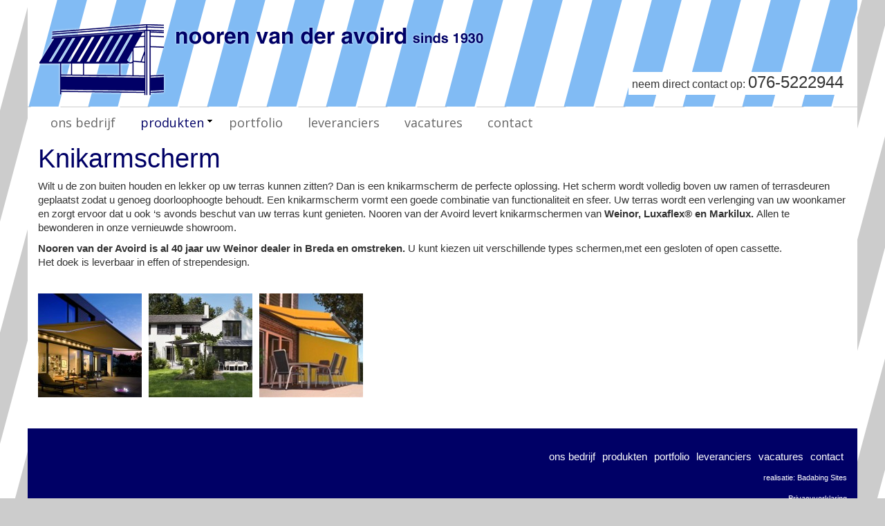

--- FILE ---
content_type: text/html; charset=UTF-8
request_url: https://www.noorenvanderavoird.nl/produkt/knikarmscherm/
body_size: 7793
content:
<!doctype html>
<!--[if lt IE 7]> <html class="no-js ie6 oldie" lang="nl-NL" prefix="og: http://ogp.me/ns#"> <![endif]-->
<!--[if IE 7]>    <html class="no-js ie7 oldie" lang="nl-NL" prefix="og: http://ogp.me/ns#"> <![endif]-->
<!--[if IE 8]>    <html class="no-js ie8 oldie" lang="nl-NL" prefix="og: http://ogp.me/ns#"> <![endif]-->
<!--[if gt IE 8]><!--> <html lang="nl-NL" prefix="og: http://ogp.me/ns#"> <!--<![endif]-->
<head>
	<link rel="shortcut" href="https://www.noorenvanderavoird.nl/wp-content/uploads/2014/06/favicon.png" type="image/x-icon" />
<link rel="shortcut icon" href="https://www.noorenvanderavoird.nl/wp-content/uploads/2014/06/favicon.png" type="image/x-icon" />
	<meta http-equiv="X-UA-Compatible" content="IE=edge,chrome=1">
	<meta charset="UTF-8" />
	<meta name="viewport" content="width=device-width, minimum-scale=1.0, initial-scale=1.0; maximum-scale=4.0; user-scalable=yes" />	<link rel="alternate" type="application/rss+xml" title="Nooren van der Avoird RSS2 Feed" href="https://www.noorenvanderavoird.nl/feed/" />
	<link rel="pingback" href="https://www.noorenvanderavoird.nl/xmlrpc.php" />
	<title>Knikarmscherm, Nooren van der Avoird.</title>
		
<!-- This site is optimized with the Yoast SEO plugin v3.1.1 - https://yoast.com/wordpress/plugins/seo/ -->
<meta name="description" content="Een knikarmscherm wordt uw ramen of terrasdeuren geplaatst zodat u heerlijk buiten kunt genieten, terwijl de zon en warmte uit het huis gehouden wordt."/>
<meta name="robots" content="noodp"/>
<link rel="canonical" href="https://www.noorenvanderavoird.nl/produkt/knikarmscherm/" />
<meta property="og:locale" content="nl_NL" />
<meta property="og:type" content="article" />
<meta property="og:title" content="Knikarmscherm, Nooren van der Avoird." />
<meta property="og:description" content="Een knikarmscherm wordt uw ramen of terrasdeuren geplaatst zodat u heerlijk buiten kunt genieten, terwijl de zon en warmte uit het huis gehouden wordt." />
<meta property="og:url" content="https://www.noorenvanderavoird.nl/produkt/knikarmscherm/" />
<meta property="og:site_name" content="Nooren van der Avoird" />
<meta property="article:section" content="Buitenzonwering" />
<meta property="og:image" content="https://www.noorenvanderavoird.nl/wp-content/uploads/2013/10/slide1.jpg" />
<meta property="og:image:width" content="978" />
<meta property="og:image:height" content="455" />
<!-- / Yoast SEO plugin. -->

		<script type="text/javascript">
			window._wpemojiSettings = {"baseUrl":"https:\/\/s.w.org\/images\/core\/emoji\/72x72\/","ext":".png","source":{"concatemoji":"https:\/\/www.noorenvanderavoird.nl\/wp-includes\/js\/wp-emoji-release.min.js?ver=010ac6a65befebe110d57b389b93b199"}};
			!function(e,n,t){var a;function o(e){var t=n.createElement("canvas"),a=t.getContext&&t.getContext("2d");return!(!a||!a.fillText)&&(a.textBaseline="top",a.font="600 32px Arial","flag"===e?(a.fillText(String.fromCharCode(55356,56812,55356,56807),0,0),3e3<t.toDataURL().length):(a.fillText(String.fromCharCode(55357,56835),0,0),0!==a.getImageData(16,16,1,1).data[0]))}function i(e){var t=n.createElement("script");t.src=e,t.type="text/javascript",n.getElementsByTagName("head")[0].appendChild(t)}t.supports={simple:o("simple"),flag:o("flag")},t.DOMReady=!1,t.readyCallback=function(){t.DOMReady=!0},t.supports.simple&&t.supports.flag||(a=function(){t.readyCallback()},n.addEventListener?(n.addEventListener("DOMContentLoaded",a,!1),e.addEventListener("load",a,!1)):(e.attachEvent("onload",a),n.attachEvent("onreadystatechange",function(){"complete"===n.readyState&&t.readyCallback()})),(a=t.source||{}).concatemoji?i(a.concatemoji):a.wpemoji&&a.twemoji&&(i(a.twemoji),i(a.wpemoji)))}(window,document,window._wpemojiSettings);
		</script>
		<style type="text/css">
img.wp-smiley,
img.emoji {
	display: inline !important;
	border: none !important;
	box-shadow: none !important;
	height: 1em !important;
	width: 1em !important;
	margin: 0 .07em !important;
	vertical-align: -0.1em !important;
	background: none !important;
	padding: 0 !important;
}
</style>
<link rel='stylesheet' id='essential-grid-plugin-settings-css'  href='https://www.noorenvanderavoird.nl/wp-content/plugins/essential-grid/public/assets/css/settings.css?ver=2.0.9' type='text/css' media='all' />
<link rel='stylesheet' id='tp-open-sans-css'  href='https://fonts.googleapis.com/css?family=Open+Sans%3A300%2C400%2C600%2C700%2C800&#038;ver=010ac6a65befebe110d57b389b93b199' type='text/css' media='all' />
<link rel='stylesheet' id='tp-raleway-css'  href='https://fonts.googleapis.com/css?family=Raleway%3A100%2C200%2C300%2C400%2C500%2C600%2C700%2C800%2C900&#038;ver=010ac6a65befebe110d57b389b93b199' type='text/css' media='all' />
<link rel='stylesheet' id='tp-droid-serif-css'  href='https://fonts.googleapis.com/css?family=Droid+Serif%3A400%2C700&#038;ver=010ac6a65befebe110d57b389b93b199' type='text/css' media='all' />
<link rel='stylesheet' id='rs-plugin-settings-css'  href='https://www.noorenvanderavoird.nl/wp-content/plugins/revslider/rs-plugin/css/settings.css?ver=4.6.93' type='text/css' media='all' />
<link rel='stylesheet' id='theme-global-css'  href='https://www.noorenvanderavoird.nl/wp-content/themes/ultimatum/assets/css/theme.global.css?ver=010ac6a65befebe110d57b389b93b199' type='text/css' media='all' />
<link rel='stylesheet' id='font-awesome-css'  href='https://www.noorenvanderavoird.nl/wp-content/themes/ultimatum/assets/css/font-awesome.min.css?ver=010ac6a65befebe110d57b389b93b199' type='text/css' media='all' />
<link rel='stylesheet' id='ult_core_template_3-css'  href='https://www.noorenvanderavoird.nl/wp-content/uploads/nooren/template_3.css?ver=010ac6a65befebe110d57b389b93b199' type='text/css' media='all' />
<link rel='stylesheet' id='ult_core_layout_7-css'  href='https://www.noorenvanderavoird.nl/wp-content/uploads/nooren/layout_7.css?ver=010ac6a65befebe110d57b389b93b199' type='text/css' media='all' />
<link rel='stylesheet' id='mobile.nav.frontend.css-css'  href='https://www.noorenvanderavoird.nl/wp-content/plugins/SD-mobile-nav/css/mobile.nav.frontend.css?ver=010ac6a65befebe110d57b389b93b199' type='text/css' media='all' />
<link rel='stylesheet' id='vc_plugin_table_style_css-css'  href='https://www.noorenvanderavoird.nl/wp-content/plugins/easy-tables-vc/assets/css/style.css?ver=1.0.0' type='text/css' media='all' />
<link rel='stylesheet' id='vc_plugin_themes_css-css'  href='https://www.noorenvanderavoird.nl/wp-content/plugins/easy-tables-vc/assets/css/themes.css?ver=010ac6a65befebe110d57b389b93b199' type='text/css' media='all' />
<link rel='stylesheet' id='font-awesome-styles-css'  href='https://www.noorenvanderavoird.nl/wp-content/plugins/font-awesome/assets/css/font-awesome.min.css?ver=3.2.1' type='text/css' media='all' />
<!--[if lte IE 7]>
<link rel='stylesheet' id='font-awesome-ie7-css'  href='https://www.noorenvanderavoird.nl/wp-content/plugins/font-awesome/assets/css/font-awesome-ie7.min.css?ver=3.2.1' type='text/css' media='all' />
<![endif]-->
<link rel='stylesheet' id='js_composer_front-css'  href='https://www.noorenvanderavoird.nl/wp-content/plugins/js_composer/assets/css/js_composer.css?ver=4.5.2a' type='text/css' media='all' />
<link rel='stylesheet' id='template_custom_3-css'  href='https://www.noorenvanderavoird.nl/wp-content/uploads/nooren/template_custom_3.css?ver=010ac6a65befebe110d57b389b93b199' type='text/css' media='all' />
<script type='text/javascript' src='https://www.noorenvanderavoird.nl/wp-includes/js/jquery/jquery.js?ver=1.11.2'></script>
<script type='text/javascript' src='https://www.noorenvanderavoird.nl/wp-includes/js/jquery/jquery-migrate.min.js?ver=1.2.1'></script>
<script type='text/javascript' src='https://www.noorenvanderavoird.nl/wp-content/plugins/essential-grid/public/assets/js/lightbox.js?ver=2.0.9'></script>
<script type='text/javascript' src='https://www.noorenvanderavoird.nl/wp-content/plugins/essential-grid/public/assets/js/jquery.themepunch.tools.min.js?ver=2.0.9'></script>
<script type='text/javascript' src='https://www.noorenvanderavoird.nl/wp-content/plugins/essential-grid/public/assets/js/jquery.themepunch.essential.min.js?ver=2.0.9'></script>
<script type='text/javascript' src='https://www.noorenvanderavoird.nl/wp-content/plugins/revslider/rs-plugin/js/jquery.themepunch.revolution.min.js?ver=4.6.93'></script>
<script type='text/javascript' src='https://www.noorenvanderavoird.nl/wp-content/themes/ultimatum/assets/js/plugins/holder.js?ver=1.9.0'></script>
<script type='text/javascript' src='https://www.noorenvanderavoird.nl/wp-content/plugins/SD-mobile-nav/js/jquery.sidr-ck.js?ver=010ac6a65befebe110d57b389b93b199'></script>
<link rel="EditURI" type="application/rsd+xml" title="RSD" href="https://www.noorenvanderavoird.nl/xmlrpc.php?rsd" />
<link rel="wlwmanifest" type="application/wlwmanifest+xml" href="https://www.noorenvanderavoird.nl/wp-includes/wlwmanifest.xml" /> 

<link rel='shortlink' href='https://www.noorenvanderavoird.nl/?p=91' />
		<script type="text/javascript">
			jQuery(document).ready(function() {
				// CUSTOM AJAX CONTENT LOADING FUNCTION
				var ajaxRevslider = function(obj) {
				
					// obj.type : Post Type
					// obj.id : ID of Content to Load
					// obj.aspectratio : The Aspect Ratio of the Container / Media
					// obj.selector : The Container Selector where the Content of Ajax will be injected. It is done via the Essential Grid on Return of Content
					
					var content = "";

					data = {};
					
					data.action = 'revslider_ajax_call_front';
					data.client_action = 'get_slider_html';
					data.token = 'dcbdfabc06';
					data.type = obj.type;
					data.id = obj.id;
					data.aspectratio = obj.aspectratio;
					
					// SYNC AJAX REQUEST
					jQuery.ajax({
						type:"post",
						url:"https://www.noorenvanderavoird.nl/wp-admin/admin-ajax.php",
						dataType: 'json',
						data:data,
						async:false,
						success: function(ret, textStatus, XMLHttpRequest) {
							if(ret.success == true)
								content = ret.data;								
						},
						error: function(e) {
							console.log(e);
						}
					});
					
					 // FIRST RETURN THE CONTENT WHEN IT IS LOADED !!
					 return content;						 
				};
				
				// CUSTOM AJAX FUNCTION TO REMOVE THE SLIDER
				var ajaxRemoveRevslider = function(obj) {
					return jQuery(obj.selector+" .rev_slider").revkill();
				};

				// EXTEND THE AJAX CONTENT LOADING TYPES WITH TYPE AND FUNCTION
				var extendessential = setInterval(function() {
					if (jQuery.fn.tpessential != undefined) {
						clearInterval(extendessential);
						if(typeof(jQuery.fn.tpessential.defaults) !== 'undefined') {
							jQuery.fn.tpessential.defaults.ajaxTypes.push({type:"revslider",func:ajaxRevslider,killfunc:ajaxRemoveRevslider,openAnimationSpeed:0.3});   
							// type:  Name of the Post to load via Ajax into the Essential Grid Ajax Container
							// func: the Function Name which is Called once the Item with the Post Type has been clicked
							// killfunc: function to kill in case the Ajax Window going to be removed (before Remove function !
							// openAnimationSpeed: how quick the Ajax Content window should be animated (default is 0.3)
						}
					}
				},30);
			});
		</script>
		<script type="text/javascript">
(function(url){
	if(/(?:Chrome\/26\.0\.1410\.63 Safari\/537\.31|WordfenceTestMonBot)/.test(navigator.userAgent)){ return; }
	var addEvent = function(evt, handler) {
		if (window.addEventListener) {
			document.addEventListener(evt, handler, false);
		} else if (window.attachEvent) {
			document.attachEvent('on' + evt, handler);
		}
	};
	var removeEvent = function(evt, handler) {
		if (window.removeEventListener) {
			document.removeEventListener(evt, handler, false);
		} else if (window.detachEvent) {
			document.detachEvent('on' + evt, handler);
		}
	};
	var evts = 'contextmenu dblclick drag dragend dragenter dragleave dragover dragstart drop keydown keypress keyup mousedown mousemove mouseout mouseover mouseup mousewheel scroll'.split(' ');
	var logHuman = function() {
		if (window.wfLogHumanRan) { return; }
		window.wfLogHumanRan = true;
		var wfscr = document.createElement('script');
		wfscr.type = 'text/javascript';
		wfscr.async = true;
		wfscr.src = url + '&r=' + Math.random();
		(document.getElementsByTagName('head')[0]||document.getElementsByTagName('body')[0]).appendChild(wfscr);
		for (var i = 0; i < evts.length; i++) {
			removeEvent(evts[i], logHuman);
		}
	};
	for (var i = 0; i < evts.length; i++) {
		addEvent(evts[i], logHuman);
	}
})('//www.noorenvanderavoird.nl/?wordfence_lh=1&hid=A959586F6EED7284D1FA6F8E2122DDF9');
</script><meta name="generator" content="Powered by Visual Composer - drag and drop page builder for WordPress."/>
<!--[if IE 8]><link rel="stylesheet" type="text/css" href="https://www.noorenvanderavoird.nl/wp-content/plugins/js_composer/assets/css/vc-ie8.css" media="screen"><![endif]-->		<style id="sdrn_css" type="text/css" >
			/* apply appearance settings */
			#sdrn_bar {
				background: #000000;
			}
			#sdrn_bar .menu_title, #sdrn_bar .sdrn_icon_menu {
				color: #ffffff;
			}
			#sdrn_bar .sdrn_ic span {
				background: #ffffff;
			}
			#sdrn_menu {
				background: #2E2E2E!important;
			}
			#sdrn_menu.sdrn_levels ul li {
				border-bottom:1px solid #131212;
				border-top:1px solid #474747;
			}
			#sdrn_menu ul li a {
				color: #CFCFCF;
			}
			#sdrn_menu ul li a:hover {
				color: #606060;
			}
			#sdrn_menu.sdrn_levels a.sdrn_parent_item {
				border-left:1px solid #474747;
			}
			#sdrn_menu .sdrn_icon_par {
				color: #CFCFCF;
			}
			#sdrn_menu .sdrn_icon_par:hover {
				color: #606060;
			}
			#sdrn_menu.sdrn_levels ul li ul {
				border-top:1px solid #131212;
			}

			#sdrn_s {
				color: #CFCFCF;
				border:1px solid #696969;
				background: #565656			}

			#sdrn_searchsubmit {
				color: #CFCFCF;
			}

			#sdrn_menu  .sdrn_searchsubmit_ic:before {
				color: #CFCFCF;
			}

				
							#sdrn_menu.left {
					width:60%;
					left: -60%;
				    right: auto;
				}
			
							#sdrn_menu.right {
					width:60%;
				    right: -60%;
				    left: auto;
				}
			
			
			
										/* show the bar and hide othere navigation elements */
				@media only screen and (max-width: 971px) {
					 html { padding-top: 42px!important; } 										#sdrn_bar { display: block!important; }
					.wfm-mega-menu { display:none!important; }				}
				/* hide the bar & the menu */
				@media only screen and (min-width: 972px) {
				}
			
			
			
			

			

				
		</style>
		<noscript><style> .wpb_animate_when_almost_visible { opacity: 1; }</style></noscript>	<script>
  (function(i,s,o,g,r,a,m){i['GoogleAnalyticsObject']=r;i[r]=i[r]||function(){
  (i[r].q=i[r].q||[]).push(arguments)},i[r].l=1*new Date();a=s.createElement(o),
  m=s.getElementsByTagName(o)[0];a.async=1;a.src=g;m.parentNode.insertBefore(a,m)
  })(window,document,'script','//www.google-analytics.com/analytics.js','ga');

  ga('create', 'UA-11426125-35', 'auto');
  ga('send', 'pageview');

</script>
	<script type="text/javascript">
//<![CDATA[
var pptheme = 'facebook';
//]]>
</script>	 
</head>
<body class="single single-produkten postid-91 wpb-js-composer js-comp-ver-4.5.2a vc_responsive sdrn_jquery sdrn_top  ut-ultimatum-default ut-layout-full-width">
<div class="clear"></div>
<header class="headwrapper">
<div class="ult-wrapper wrapper " id="wrapper-8">
<div class="ult-container  container_12 " id="container-8">

		<div class="ult-column grid_12 " id="col-8-1">
			<div class="colwrapper"><div class="widget widget_ultimatumsidebars inner-container"></div><div class="widget widget_ultimatumsidebars inner-container"></div><div id="logo-container"><h1><a href="https://www.noorenvanderavoird.nl" class="logo"><img src="https://www.noorenvanderavoird.nl/wp-content/uploads/2014/04/noorenlogo.png" alt="Nooren van der Avoird" class="img-responsive"/></a></h1></div></div>
		</div>
		</div>
</div>
<div class="ult-wrapper wrapper callme" id="wrapper-18">
<div class="ult-container  container_12 " id="container-18">

		<div class="ult-column grid_12 " id="col-18-1">
			<div class="colwrapper"><div class="widget widget_text inner-container">			<div class="textwidget"><div style="  background-color:#fff; float:right;padding:5px;">neem direct contact op: <a href="#">076-5222944</a></div></div>
		</div></div>
		</div>
		</div>
</div>
<div class="ult-wrapper wrapper " id="wrapper-19">
<div class="ult-container  container_12 " id="container-19">

		<div class="ult-column grid_12 " id="col-19-1">
			<div class="colwrapper"></div>
		</div>
		</div>
</div>
<div class="ult-wrapper wrapper " id="wrapper-11">
<div class="ult-container  container_12 " id="container-11">

		<div class="ult-column grid_12 " id="col-11-1">
			<div class="colwrapper"><div class="widget widget_ultimatummenu inner-container"><script type="text/javascript">
	//<![CDATA[
	jQuery(document).ready(function() {
		for (i=0;i<1;i++) {
			setTimeout('addDot()',1000);
			}
		});
		function addDot() {
			jQuery(document).ready(function($) {
				jQuery('#ultimatummenu-4-item .menu').wfMegaMenu({
					rowItems: 4,
					speed: 'fast',
					effect: 'fade',
					subMenuWidth:200
				});
			});
	}
	//]]>
</script>
<div class="ultimatum-nav">
<div class="wfm-mega-menu" id="ultimatummenu-4-item" style="width:1170px;">
<ul id="menu-mainmenu" class="menu"><li id="menu-item-121" class="menu-item menu-item-type-post_type menu-item-object-page menu-item-121"><a href="https://www.noorenvanderavoird.nl/">ons bedrijf</a></li>
<li id="menu-item-26" class="menu-item menu-item-type-post_type menu-item-object-page current-menu-ancestor current_page_ancestor menu-item-has-children menu-item-26"><a>produkten</a>
<ul class="sub-menu">
	<li id="menu-item-243" class="menu-item menu-item-type-post_type menu-item-object-page menu-item-has-children menu-item-243"><a href="https://www.noorenvanderavoird.nl/dakraamprodukten/">Binnenzonwering/Raamdecoratie</a>
	<ul class="sub-menu">
		<li id="menu-item-766" class="menu-item menu-item-type-post_type menu-item-object-produkten menu-item-766"><a href="https://www.noorenvanderavoird.nl/produkt/luxaflex/">Luxaflex</a></li>
		<li id="menu-item-41" class="menu-item menu-item-type-post_type menu-item-object-produkten menu-item-41"><a href="https://www.noorenvanderavoird.nl/produkt/houten-jaloezieen/">Houten jaloezieën</a></li>
		<li id="menu-item-43" class="menu-item menu-item-type-post_type menu-item-object-produkten menu-item-43"><a href="https://www.noorenvanderavoird.nl/produkt/facette-shades/">Facette shades</a></li>
		<li id="menu-item-44" class="menu-item menu-item-type-post_type menu-item-object-produkten menu-item-44"><a href="https://www.noorenvanderavoird.nl/produkt/plisse-shades/">Plissé shades</a></li>
		<li id="menu-item-42" class="menu-item menu-item-type-post_type menu-item-object-produkten menu-item-42"><a href="https://www.noorenvanderavoird.nl/produkt/roman-shades/">Roman shades</a></li>
		<li id="menu-item-45" class="menu-item menu-item-type-post_type menu-item-object-produkten menu-item-45"><a href="https://www.noorenvanderavoird.nl/produkt/vertikale-jaloezieen/">Vertikale jaloezieën</a></li>
		<li id="menu-item-46" class="menu-item menu-item-type-post_type menu-item-object-produkten menu-item-46"><a href="https://www.noorenvanderavoird.nl/produkt/horizontale-jaloezieen/">Horizontale jaloezieën</a></li>
		<li id="menu-item-47" class="menu-item menu-item-type-post_type menu-item-object-produkten menu-item-47"><a href="https://www.noorenvanderavoird.nl/produkt/duette-shades/">Duette Shades</a></li>
		<li id="menu-item-204" class="menu-item menu-item-type-post_type menu-item-object-produkten menu-item-204"><a href="https://www.noorenvanderavoird.nl/produkt/twist-rolgordijnen/">Twist rolgordijnen</a></li>
		<li id="menu-item-203" class="menu-item menu-item-type-post_type menu-item-object-produkten menu-item-203"><a href="https://www.noorenvanderavoird.nl/produkt/silhouette-shades/">Silhouette shades</a></li>
		<li id="menu-item-202" class="menu-item menu-item-type-post_type menu-item-object-produkten menu-item-202"><a href="https://www.noorenvanderavoird.nl/produkt/rolgordijnen/">Rolgordijnen</a></li>
		<li id="menu-item-200" class="menu-item menu-item-type-post_type menu-item-object-produkten menu-item-200"><a href="https://www.noorenvanderavoird.nl/produkt/dakraamprodukten/">Dakraamprodukten</a></li>
	</ul>
</li>
	<li id="menu-item-241" class="menu-item menu-item-type-post_type menu-item-object-page current-menu-ancestor current-menu-parent current_page_parent current_page_ancestor menu-item-has-children menu-item-241"><a href="https://www.noorenvanderavoird.nl/parasols-2/">Buitenzonwering</a>
	<ul class="sub-menu">
		<li id="menu-item-108" class="menu-item menu-item-type-post_type menu-item-object-produkten current-menu-item menu-item-108"><a href="https://www.noorenvanderavoird.nl/produkt/knikarmscherm/">Knikarmscherm</a></li>
		<li id="menu-item-109" class="menu-item menu-item-type-post_type menu-item-object-produkten menu-item-109"><a href="https://www.noorenvanderavoird.nl/produkt/terrasoverkapping/">Terrasoverkapping</a></li>
		<li id="menu-item-644" class="menu-item menu-item-type-post_type menu-item-object-produkten menu-item-644"><a href="https://www.noorenvanderavoird.nl/produkt/markiezen/">Markiezen</a></li>
		<li id="menu-item-110" class="menu-item menu-item-type-post_type menu-item-object-produkten menu-item-110"><a href="https://www.noorenvanderavoird.nl/produkt/markisolette/">Markisolette</a></li>
		<li id="menu-item-111" class="menu-item menu-item-type-post_type menu-item-object-produkten menu-item-111"><a href="https://www.noorenvanderavoird.nl/produkt/serre-zonwering/">Serre-zonwering</a></li>
		<li id="menu-item-112" class="menu-item menu-item-type-post_type menu-item-object-produkten menu-item-112"><a href="https://www.noorenvanderavoird.nl/produkt/screens/">Screens</a></li>
		<li id="menu-item-113" class="menu-item menu-item-type-post_type menu-item-object-produkten menu-item-113"><a href="https://www.noorenvanderavoird.nl/produkt/buitenjaloezieen/">Buitenjaloezieën</a></li>
		<li id="menu-item-114" class="menu-item menu-item-type-post_type menu-item-object-produkten menu-item-114"><a href="https://www.noorenvanderavoird.nl/produkt/windschermen-zijwandschermen/">Windschermen / zijwandschermen</a></li>
		<li id="menu-item-117" class="menu-item menu-item-type-post_type menu-item-object-produkten menu-item-117"><a href="https://www.noorenvanderavoird.nl/produkt/parasols/">Parasols</a></li>
	</ul>
</li>
	<li id="menu-item-261" class="menu-item menu-item-type-post_type menu-item-object-page menu-item-has-children menu-item-261"><a href="https://www.noorenvanderavoird.nl/horren/">Horren</a>
	<ul class="sub-menu">
		<li id="menu-item-184" class="menu-item menu-item-type-post_type menu-item-object-produkten menu-item-184"><a href="https://www.noorenvanderavoird.nl/produkt/plisse-raamhorren/">Plissé-raamhorren</a></li>
		<li id="menu-item-185" class="menu-item menu-item-type-post_type menu-item-object-produkten menu-item-185"><a href="https://www.noorenvanderavoird.nl/produkt/rol-raamhorren/">Rol raamhorren</a></li>
		<li id="menu-item-186" class="menu-item menu-item-type-post_type menu-item-object-produkten menu-item-186"><a href="https://www.noorenvanderavoird.nl/produkt/inzet-raamhorren/">Inzetraamhorren</a></li>
		<li id="menu-item-187" class="menu-item menu-item-type-post_type menu-item-object-produkten menu-item-187"><a href="https://www.noorenvanderavoird.nl/produkt/schuivende-hordeuren/">Schuivende hordeuren</a></li>
		<li id="menu-item-188" class="menu-item menu-item-type-post_type menu-item-object-produkten menu-item-188"><a href="https://www.noorenvanderavoird.nl/produkt/scharnierende-hordeuren/">Scharnierende hordeuren</a></li>
		<li id="menu-item-189" class="menu-item menu-item-type-post_type menu-item-object-produkten menu-item-189"><a href="https://www.noorenvanderavoird.nl/produkt/plisse-hordeuren/">Plissé hordeuren</a></li>
		<li id="menu-item-190" class="menu-item menu-item-type-post_type menu-item-object-produkten menu-item-190"><a href="https://www.noorenvanderavoird.nl/produkt/rolhordeuren/">Rolhordeuren</a></li>
	</ul>
</li>
	<li id="menu-item-245" class="menu-item menu-item-type-post_type menu-item-object-page menu-item-has-children menu-item-245"><a href="https://www.noorenvanderavoird.nl/vouwwanden/">Vouwwanden</a>
	<ul class="sub-menu">
		<li id="menu-item-178" class="menu-item menu-item-type-post_type menu-item-object-produkten menu-item-178"><a href="https://www.noorenvanderavoird.nl/produkt/vouwwanden/">Vouwwanden</a></li>
		<li id="menu-item-179" class="menu-item menu-item-type-post_type menu-item-object-produkten menu-item-179"><a href="https://www.noorenvanderavoird.nl/produkt/vouwdeuren/">Vouwdeuren</a></li>
		<li id="menu-item-177" class="menu-item menu-item-type-post_type menu-item-object-produkten menu-item-177"><a href="https://www.noorenvanderavoird.nl/produkt/paneelwanden/">Paneelwanden</a></li>
	</ul>
</li>
	<li id="menu-item-252" class="menu-item menu-item-type-post_type menu-item-object-page menu-item-has-children menu-item-252"><a href="https://www.noorenvanderavoird.nl/rolluiken/">Rolluiken</a>
	<ul class="sub-menu">
		<li id="menu-item-182" class="menu-item menu-item-type-post_type menu-item-object-produkten menu-item-182"><a href="https://www.noorenvanderavoird.nl/produkt/woning/">Woning</a></li>
		<li id="menu-item-181" class="menu-item menu-item-type-post_type menu-item-object-produkten menu-item-181"><a href="https://www.noorenvanderavoird.nl/produkt/industrieel/">Industrieel</a></li>
	</ul>
</li>
</ul>
</li>
<li id="menu-item-196" class="menu-item menu-item-type-post_type menu-item-object-page menu-item-196"><a href="https://www.noorenvanderavoird.nl/portfolio/">portfolio</a></li>
<li id="menu-item-199" class="menu-item menu-item-type-post_type menu-item-object-page menu-item-199"><a href="https://www.noorenvanderavoird.nl/leveranciers/">leveranciers</a></li>
<li id="menu-item-792" class="menu-item menu-item-type-post_type menu-item-object-page menu-item-792"><a href="https://www.noorenvanderavoird.nl/vacatures/">vacatures</a></li>
<li id="menu-item-60" class="menu-item menu-item-type-post_type menu-item-object-page menu-item-60"><a href="https://www.noorenvanderavoird.nl/contact/">contact</a></li>
</ul></div>
</div></div><div class="clearfix"></div></div>
		</div>
		</div>
</div>
</header>
<div class="bodywrapper" id="bodywrapper">
<div class="ult-wrapper wrapper " id="wrapper-9">
<div class="ult-container  container_12 " id="container-9">

		<div class="ult-column grid_12 " id="col-9-1">
			<div class="colwrapper"><div class="inner-container"> 	<div id="content" role="main">
 	 	 	<article id="post-91" class="post-91 produkten type-produkten status-publish has-post-thumbnail hentry category-buitenzonwering category-buitenzonwering-2 category-produkten entry post-inner">

 		 		<h1 class="entry-title post-header">Knikarmscherm</h1> 
 		<div class="post-meta"><span style="display:none" class="entry-author" itemprop="author" itemscope="itemscope" itemtype="http://schema.org/Person"><a class="entry-author-link" itemprop="url" rel="author" href="https://www.noorenvanderavoird.nl/author/judith/"><span class="entry-author-name" itemprop="name">judith</span></a></span></div> 
 		 		<div class="entry-content">
 				<div  class="vc_row wpb_row vc_row-fluid">
	<div class="vc_col-sm-12 wpb_column vc_column_container ">
		<div class="wpb_wrapper">
			
	<div class="wpb_text_column wpb_content_element ">
		<div class="wpb_wrapper">
			<p>Wilt u de zon buiten houden en lekker op uw terras kunnen zitten? Dan is een knikarmscherm de perfecte oplossing. Het scherm wordt volledig boven uw ramen of terrasdeuren geplaatst zodat u genoeg doorloophoogte behoudt. Een knikarmscherm vormt een goede combinatie van functionaliteit en sfeer. Uw terras wordt een verlenging van uw woonkamer en zorgt ervoor dat u ook &#8216;s avonds beschut van uw terras kunt genieten. Nooren van der Avoird levert knikarmschermen van <b>Weinor, Luxaflex® en Markilux. </b>Allen te bewonderen in onze vernieuwde showroom.</p>
<p><b>Nooren van der Avoird is al 40 jaar uw Weinor dealer in Breda en omstreken. </b>U kunt kiezen uit verschillende types schermen,met een gesloten of open cassette.<br />
Het doek is leverbaar in effen of strependesign.</p>

		</div> 
	</div> 
	<div class="wpb_gallery wpb_content_element vc_clearfix">
		<div class="wpb_wrapper"><div class="wpb_gallery_slides wpb_image_grid" data-interval="3"><ul class="wpb_image_grid_ul"><li class="isotope-item"><a class="prettyphoto" href="https://www.noorenvanderavoird.nl/wp-content/uploads/2013/10/afbeelding-website-zenara-1024x682.jpg" rel="prettyPhoto[rel-91-2125364837]"><img class="" src="https://www.noorenvanderavoird.nl/wp-content/uploads/2013/10/afbeelding-website-zenara-150x150.jpg" width="150" height="150" alt="De Weinor Zenara Led. Een prachtig knikarm-scherm van onze leverancier Weinor, uitgevoerd met Led- verlichting." title="knikarmscherm weinor zenara" /></a></li><li class="isotope-item"><a class="prettyphoto" href="https://www.noorenvanderavoird.nl/wp-content/uploads/2014/06/OUTD_0032-Large.jpg" rel="prettyPhoto[rel-91-2125364837]"><img class="" src="https://www.noorenvanderavoird.nl/wp-content/uploads/2014/06/OUTD_0032-Large-150x150.jpg" width="150" height="150" alt="Zonnescherm van Luxaflex Outdoor." title="Luxaflex Zonnescherm" /></a></li><li class="isotope-item"><a class="prettyphoto" href="https://www.noorenvanderavoird.nl/wp-content/uploads/2014/04/00138809_0-Large.jpg" rel="prettyPhoto[rel-91-2125364837]"><img class="" src="https://www.noorenvanderavoird.nl/wp-content/uploads/2014/04/00138809_0-Large-150x150.jpg" width="150" height="150" alt="Zonnerscherm van Markilux, hier in combinatie met een zijwandscherm." title="Zonnescherm van Markilux" /></a></li></ul></div>
		</div> 
	</div> 
		</div> 
	</div> 
</div>
 		</div>
 		 		<div class="clearfix"></div>
 	</article>
 	<div class="clearfix"></div>  
  	<div style="clear:both"></div></div></div></div>
		</div>
		</div>
</div>
</div>
<footer class="footwrapper">
<div class="ult-wrapper wrapper " id="wrapper-12">
<div class="ult-container  container_12 " id="container-12">

		<div class="ult-column grid_12 " id="col-12-1">
			<div class="colwrapper"><div class="widget widget_ultimatummenu inner-container"><div class="ultimatum-nav">
	<div class="horizontal-menu" style="float:right">
	 	<ul id="menu-mainmenu-1" class="menu"><li class="menu-item menu-item-type-post_type menu-item-object-page menu-item-121"><a href="https://www.noorenvanderavoird.nl/">ons bedrijf</a></li>
<li class="menu-item menu-item-type-post_type menu-item-object-page current-menu-ancestor current_page_ancestor menu-item-has-children menu-item-26"><a>produkten</a></li>
<li class="menu-item menu-item-type-post_type menu-item-object-page menu-item-196"><a href="https://www.noorenvanderavoird.nl/portfolio/">portfolio</a></li>
<li class="menu-item menu-item-type-post_type menu-item-object-page menu-item-199"><a href="https://www.noorenvanderavoird.nl/leveranciers/">leveranciers</a></li>
<li class="menu-item menu-item-type-post_type menu-item-object-page menu-item-792"><a href="https://www.noorenvanderavoird.nl/vacatures/">vacatures</a></li>
<li class="menu-item menu-item-type-post_type menu-item-object-page menu-item-60"><a href="https://www.noorenvanderavoird.nl/contact/">contact</a></li>
</ul>	</div>
</div></div><div class="clearfix"></div><div class="widget widget_text inner-container">			<div class="textwidget"><div style="text-align:right;padding-top:10px;font-size:0.75em;">realisatie: <a href="http://www.badabing.nl" target="_blank" title="Badabing sites" alt="Badabing sites">Badabing Sites</a></div>
<div style="text-align:right;padding-top:10px;font-size:0.75em;"><a href="/privacyverklaring" target="_blank" title="Privacyverklaring" alt="Privacyverklaring">Privacyverklaring</a></div></div>
		</div></div>
		</div>
		</div>
</div>
</footer>
<script type='text/javascript' src='https://www.noorenvanderavoird.nl/wp-content/themes/ultimatum/assets/js/theme.global.tbs2.min.js?ver=2'></script>
<script type='text/javascript' src='https://www.noorenvanderavoird.nl/wp-content/plugins/SD-mobile-nav/js/jquery.transit.min.js?ver=010ac6a65befebe110d57b389b93b199'></script>
<script type='text/javascript' src='https://www.noorenvanderavoird.nl/wp-content/plugins/SD-mobile-nav/js/jquery.touchwipe.min.js?ver=010ac6a65befebe110d57b389b93b199'></script>
<script type='text/javascript' src='https://www.noorenvanderavoird.nl/wp-content/plugins/SD-mobile-nav/js/min/mobile.nav.frontend-ck.js?ver=010ac6a65befebe110d57b389b93b199'></script>
<script type='text/javascript' src='https://www.noorenvanderavoird.nl/wp-content/themes/ultimatum/assets/js/plugins/jquery.hoverIntent.min.js?ver=r7'></script>
<script type='text/javascript' src='https://www.noorenvanderavoird.nl/wp-content/themes/ultimatum/assets/js/menus/jquery.dcmegamenu.1.3.3.js?ver=2.38'></script>
<script type='text/javascript' src='https://www.noorenvanderavoird.nl/wp-content/plugins/js_composer/assets/js/js_composer_front.js?ver=4.5.2a'></script>
<script type='text/javascript' src='https://www.noorenvanderavoird.nl/wp-content/plugins/js_composer/assets/lib/bower/imagesloaded/imagesloaded.pkgd.min.js?ver=010ac6a65befebe110d57b389b93b199'></script>
<script type='text/javascript' src='https://www.noorenvanderavoird.nl/wp-content/plugins/js_composer/assets/lib/bower/isotope/dist/isotope.pkgd.min.js?ver=4.5.2a'></script>
	<div id="sdrn_bar" class="sdrn_bar" data-from_width="971">
		<div class="sdrn_ic">
			<span class="sdrn_ic_1"></span>
			<span class="sdrn_ic_2"></span>
			<span class="sdrn_ic_3"></span>
		</div>
		<!--<span class="sdrn_icon sdrn_icon_menu" data-icon="m"></span>-->
		<span class="menu_title">
			MENU					</span>
	</div>

	<div id="sdrn_menu" class="sdrn_levels top sdrn_jquery " data-custom_icon="" data-custom_icon_open="" data-zooming="no" data-swipe_actions="yes" data-how_wide="60" data-expand_sub_with_parent="yes" >
		<ul id="sdrn_menu_ul">
						<li class="menu-item menu-item-type-post_type menu-item-object-page menu-item-121"><a href="https://www.noorenvanderavoird.nl/"><div></div>ons bedrijf</a></li>
<li class="menu-item menu-item-type-post_type menu-item-object-page current-menu-ancestor current_page_ancestor menu-item-has-children menu-item-26"><a><div></div>produkten</a>
<ul class="sub-menu">
	<li class="menu-item menu-item-type-post_type menu-item-object-page menu-item-has-children menu-item-243"><a href="https://www.noorenvanderavoird.nl/dakraamprodukten/"><div></div>Binnenzonwering/Raamdecoratie</a>
	<ul class="sub-menu">
		<li class="menu-item menu-item-type-post_type menu-item-object-produkten menu-item-766"><a href="https://www.noorenvanderavoird.nl/produkt/luxaflex/"><div></div>Luxaflex</a></li>
		<li class="menu-item menu-item-type-post_type menu-item-object-produkten menu-item-41"><a href="https://www.noorenvanderavoird.nl/produkt/houten-jaloezieen/"><div></div>Houten jaloezieën</a></li>
		<li class="menu-item menu-item-type-post_type menu-item-object-produkten menu-item-43"><a href="https://www.noorenvanderavoird.nl/produkt/facette-shades/"><div></div>Facette shades</a></li>
		<li class="menu-item menu-item-type-post_type menu-item-object-produkten menu-item-44"><a href="https://www.noorenvanderavoird.nl/produkt/plisse-shades/"><div></div>Plissé shades</a></li>
		<li class="menu-item menu-item-type-post_type menu-item-object-produkten menu-item-42"><a href="https://www.noorenvanderavoird.nl/produkt/roman-shades/"><div></div>Roman shades</a></li>
		<li class="menu-item menu-item-type-post_type menu-item-object-produkten menu-item-45"><a href="https://www.noorenvanderavoird.nl/produkt/vertikale-jaloezieen/"><div></div>Vertikale jaloezieën</a></li>
		<li class="menu-item menu-item-type-post_type menu-item-object-produkten menu-item-46"><a href="https://www.noorenvanderavoird.nl/produkt/horizontale-jaloezieen/"><div></div>Horizontale jaloezieën</a></li>
		<li class="menu-item menu-item-type-post_type menu-item-object-produkten menu-item-47"><a href="https://www.noorenvanderavoird.nl/produkt/duette-shades/"><div></div>Duette Shades</a></li>
		<li class="menu-item menu-item-type-post_type menu-item-object-produkten menu-item-204"><a href="https://www.noorenvanderavoird.nl/produkt/twist-rolgordijnen/"><div></div>Twist rolgordijnen</a></li>
		<li class="menu-item menu-item-type-post_type menu-item-object-produkten menu-item-203"><a href="https://www.noorenvanderavoird.nl/produkt/silhouette-shades/"><div></div>Silhouette shades</a></li>
		<li class="menu-item menu-item-type-post_type menu-item-object-produkten menu-item-202"><a href="https://www.noorenvanderavoird.nl/produkt/rolgordijnen/"><div></div>Rolgordijnen</a></li>
		<li class="menu-item menu-item-type-post_type menu-item-object-produkten menu-item-200"><a href="https://www.noorenvanderavoird.nl/produkt/dakraamprodukten/"><div></div>Dakraamprodukten</a></li>
	</ul>
</li>
	<li class="menu-item menu-item-type-post_type menu-item-object-page current-menu-ancestor current-menu-parent current_page_parent current_page_ancestor menu-item-has-children menu-item-241"><a href="https://www.noorenvanderavoird.nl/parasols-2/"><div></div>Buitenzonwering</a>
	<ul class="sub-menu">
		<li class="menu-item menu-item-type-post_type menu-item-object-produkten current-menu-item menu-item-108"><a href="https://www.noorenvanderavoird.nl/produkt/knikarmscherm/"><div></div>Knikarmscherm</a></li>
		<li class="menu-item menu-item-type-post_type menu-item-object-produkten menu-item-109"><a href="https://www.noorenvanderavoird.nl/produkt/terrasoverkapping/"><div></div>Terrasoverkapping</a></li>
		<li class="menu-item menu-item-type-post_type menu-item-object-produkten menu-item-644"><a href="https://www.noorenvanderavoird.nl/produkt/markiezen/"><div></div>Markiezen</a></li>
		<li class="menu-item menu-item-type-post_type menu-item-object-produkten menu-item-110"><a href="https://www.noorenvanderavoird.nl/produkt/markisolette/"><div></div>Markisolette</a></li>
		<li class="menu-item menu-item-type-post_type menu-item-object-produkten menu-item-111"><a href="https://www.noorenvanderavoird.nl/produkt/serre-zonwering/"><div></div>Serre-zonwering</a></li>
		<li class="menu-item menu-item-type-post_type menu-item-object-produkten menu-item-112"><a href="https://www.noorenvanderavoird.nl/produkt/screens/"><div></div>Screens</a></li>
		<li class="menu-item menu-item-type-post_type menu-item-object-produkten menu-item-113"><a href="https://www.noorenvanderavoird.nl/produkt/buitenjaloezieen/"><div></div>Buitenjaloezieën</a></li>
		<li class="menu-item menu-item-type-post_type menu-item-object-produkten menu-item-114"><a href="https://www.noorenvanderavoird.nl/produkt/windschermen-zijwandschermen/"><div></div>Windschermen / zijwandschermen</a></li>
		<li class="menu-item menu-item-type-post_type menu-item-object-produkten menu-item-117"><a href="https://www.noorenvanderavoird.nl/produkt/parasols/"><div></div>Parasols</a></li>
	</ul>
</li>
	<li class="menu-item menu-item-type-post_type menu-item-object-page menu-item-has-children menu-item-261"><a href="https://www.noorenvanderavoird.nl/horren/"><div></div>Horren</a>
	<ul class="sub-menu">
		<li class="menu-item menu-item-type-post_type menu-item-object-produkten menu-item-184"><a href="https://www.noorenvanderavoird.nl/produkt/plisse-raamhorren/"><div></div>Plissé-raamhorren</a></li>
		<li class="menu-item menu-item-type-post_type menu-item-object-produkten menu-item-185"><a href="https://www.noorenvanderavoird.nl/produkt/rol-raamhorren/"><div></div>Rol raamhorren</a></li>
		<li class="menu-item menu-item-type-post_type menu-item-object-produkten menu-item-186"><a href="https://www.noorenvanderavoird.nl/produkt/inzet-raamhorren/"><div></div>Inzetraamhorren</a></li>
		<li class="menu-item menu-item-type-post_type menu-item-object-produkten menu-item-187"><a href="https://www.noorenvanderavoird.nl/produkt/schuivende-hordeuren/"><div></div>Schuivende hordeuren</a></li>
		<li class="menu-item menu-item-type-post_type menu-item-object-produkten menu-item-188"><a href="https://www.noorenvanderavoird.nl/produkt/scharnierende-hordeuren/"><div></div>Scharnierende hordeuren</a></li>
		<li class="menu-item menu-item-type-post_type menu-item-object-produkten menu-item-189"><a href="https://www.noorenvanderavoird.nl/produkt/plisse-hordeuren/"><div></div>Plissé hordeuren</a></li>
		<li class="menu-item menu-item-type-post_type menu-item-object-produkten menu-item-190"><a href="https://www.noorenvanderavoird.nl/produkt/rolhordeuren/"><div></div>Rolhordeuren</a></li>
	</ul>
</li>
	<li class="menu-item menu-item-type-post_type menu-item-object-page menu-item-has-children menu-item-245"><a href="https://www.noorenvanderavoird.nl/vouwwanden/"><div></div>Vouwwanden</a>
	<ul class="sub-menu">
		<li class="menu-item menu-item-type-post_type menu-item-object-produkten menu-item-178"><a href="https://www.noorenvanderavoird.nl/produkt/vouwwanden/"><div></div>Vouwwanden</a></li>
		<li class="menu-item menu-item-type-post_type menu-item-object-produkten menu-item-179"><a href="https://www.noorenvanderavoird.nl/produkt/vouwdeuren/"><div></div>Vouwdeuren</a></li>
		<li class="menu-item menu-item-type-post_type menu-item-object-produkten menu-item-177"><a href="https://www.noorenvanderavoird.nl/produkt/paneelwanden/"><div></div>Paneelwanden</a></li>
	</ul>
</li>
	<li class="menu-item menu-item-type-post_type menu-item-object-page menu-item-has-children menu-item-252"><a href="https://www.noorenvanderavoird.nl/rolluiken/"><div></div>Rolluiken</a>
	<ul class="sub-menu">
		<li class="menu-item menu-item-type-post_type menu-item-object-produkten menu-item-182"><a href="https://www.noorenvanderavoird.nl/produkt/woning/"><div></div>Woning</a></li>
		<li class="menu-item menu-item-type-post_type menu-item-object-produkten menu-item-181"><a href="https://www.noorenvanderavoird.nl/produkt/industrieel/"><div></div>Industrieel</a></li>
	</ul>
</li>
</ul>
</li>
<li class="menu-item menu-item-type-post_type menu-item-object-page menu-item-196"><a href="https://www.noorenvanderavoird.nl/portfolio/"><div></div>portfolio</a></li>
<li class="menu-item menu-item-type-post_type menu-item-object-page menu-item-199"><a href="https://www.noorenvanderavoird.nl/leveranciers/"><div></div>leveranciers</a></li>
<li class="menu-item menu-item-type-post_type menu-item-object-page menu-item-792"><a href="https://www.noorenvanderavoird.nl/vacatures/"><div></div>vacatures</a></li>
<li class="menu-item menu-item-type-post_type menu-item-object-page menu-item-60"><a href="https://www.noorenvanderavoird.nl/contact/"><div></div>contact</a></li>
		</ul>
	</div>
	
</body>
</html>


--- FILE ---
content_type: text/css
request_url: https://www.noorenvanderavoird.nl/wp-content/uploads/nooren/layout_7.css?ver=010ac6a65befebe110d57b389b93b199
body_size: 209
content:
#container-8{background-color: #81bbf4;background-image: url(https://www.noorenvanderavoird.nl/wp-content/uploads/2014/04/blinds50pn.png);background-position:left top;background-repeat:repeat;border-top-style:none;border-bottom-style:none;border-left-style:none;border-right-style:none;min-height: 115px}#wrapper-18{background-position:left top;background-repeat:repeat;border-top-style:none;border-bottom-style:none;margin-top: -50px;color: #333333;font-size: 16px}#container-11{background-color: #ffffff;background-position:left top;background-repeat:repeat;border-top-style:none;border-bottom-style:none;border-left-style:none;border-right-style:none;padding-top: 0px;padding-bottom: 0px}#container-9{background-color: #ffffff;background-position:left top;background-repeat:repeat;border-top-style:none;border-bottom-style:none;border-left-style:none;border-right-style:none}#container-12{background-color: #000066;background-position:left top;background-repeat:repeat;border-top-width:1px;border-top-color: #000066;border-top-style:solid;border-bottom-style:none;border-left-style:none;border-right-style:none;padding-top: 30px;padding-bottom: 30px;color: #ffffff}#container-12 h1, #container-12 h1 a, #container-12 h1 a:hover{color: #ffffff}#container-12 h2, #container-12 h2 a, #container-12 h2 a:hover{color: #ffffff}#container-12 h3, #container-12 h3 a, #container-12 h3 a:hover{color: #ffffff}#container-12 a{color: #ffffff}#container-12 a:hover{color: #ffffff}#wrapper-12{background-position:left top;background-repeat:repeat;border-top-style:none;border-bottom-style:none}

--- FILE ---
content_type: text/css
request_url: https://www.noorenvanderavoird.nl/wp-content/uploads/nooren/template_custom_3.css?ver=010ac6a65befebe110d57b389b93b199
body_size: 639
content:
html {
  /* set font-size for em resizing */
  font-size:15px;
}
body {
    -webkit-animation-delay: 0.5s;
    -webkit-animation-name: fontfix;
    -webkit-animation-duration: 0.5s;
    -webkit-animation-iteration-count: 1;
    -webkit-animation-timing-function: linear;
}

h1 { font-size:2.5em; }
h2 { font-size:2em; }

/* overrride bottom menu seperators */
.horizontal-menu ul li {
	border-left: 0px none !important;
}


@-webkit-keyframes fontfix {
    from { opacity: 1; }
    to   { opacity: 1; }
}

/* extra afstand tussen gallery vc afbeeldingen */
.isotope-item {
	margin:0 10px 10px 0 !important;
}

.box_leveranciers {
	height:200px;
  margin:5px;
}

.box {
    width:25%;
  	display:table-cell;
    vertical-align:middle;
    height:200px;
    padding:20px;
    background:#fff;
    margin:20px auto 60px;
    border-radius:2px;
}
.box h4{
    background:#eee;
    margin:0;
    padding:60px 20px;
    text-align:center;
    -webkit-box-shadow:0 0px 4px rgba(0, 0, 0, 0.2);
            box-shadow:0 0px 4px rgba(0, 0, 0, 0.2);
}
.css3-shadow{
    position:relative;
    -webkit-box-shadow:0 1px 4px rgba(0, 0, 0, 0.3);
    box-shadow:0 1px 4px rgba(0, 0, 0, 0.3);
}
/*==================================================
 * Drop shadow effect with box-shadow
 * ===============================================*/
.css3-shadow:after{
    content:"";
    position:absolute;
    z-index:-1;
    -webkit-box-shadow:0 0 40px rgba(0,0,0,0.8);
    box-shadow:0 0 40px rgba(0,0,0,0.8);
    bottom:0px;
    left:10%;
    right:10%;
    width:80%;
    height:50%;
    -moz-border-radius:100%;
    border-radius:100%;
}
/* stijl voor belme wrapper-sjabloon */
.callme a, .callme a:hover{
  text-decoration:none;
  font-size:1.5em;
  color:#333;
	
}

@media all and (max-width:780px) {
  
  /* stijl voor belme wrapper-sjabloon */
  .callme a, .callme a:hover{
    text-decoration:none;
    color:#333;
    font-size:1em;
  }
  html,p {font-size:12px;line-height:1.5em; }
  h1 {font-size:1.5em;line-height:2em;}
  h2 {font-size:1.25em;line-height:1.5em;}
}



--- FILE ---
content_type: text/plain
request_url: https://www.google-analytics.com/j/collect?v=1&_v=j102&a=1670415611&t=pageview&_s=1&dl=https%3A%2F%2Fwww.noorenvanderavoird.nl%2Fprodukt%2Fknikarmscherm%2F&ul=en-us%40posix&dt=Knikarmscherm%2C%20Nooren%20van%20der%20Avoird.&sr=1280x720&vp=1280x720&_u=IEBAAEABAAAAACAAI~&jid=1937520085&gjid=1587653276&cid=1873338541.1769268019&tid=UA-11426125-35&_gid=1916686831.1769268019&_r=1&_slc=1&z=1193469488
body_size: -452
content:
2,cG-EKSQ5Y3YPW